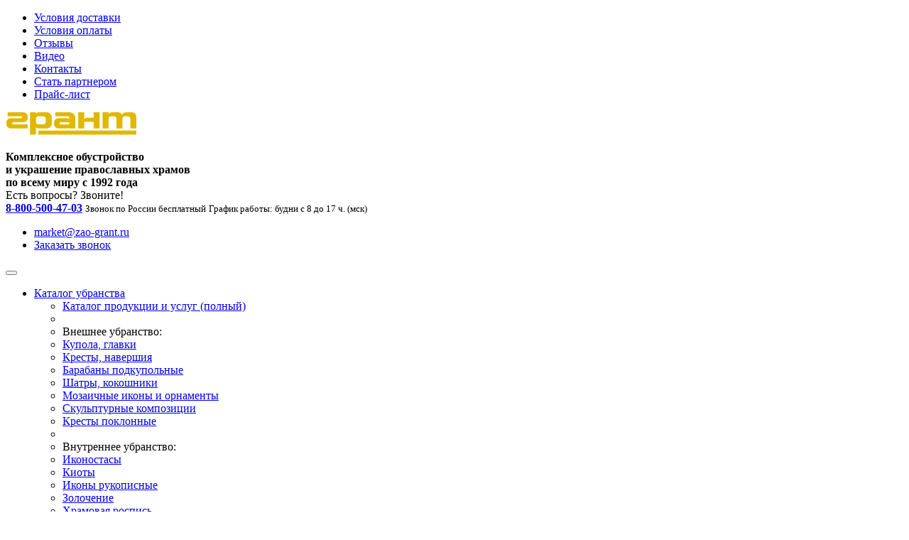

--- FILE ---
content_type: text/html; charset=utf-8
request_url: https://hram-grant.ru/
body_size: 7752
content:
<!DOCTYPE html>
<html lang="ru">
<head>
		<meta charset="UTF-8">
	<title>Изготовление куполов для храмов, иконостасов, церковной утвари | ИЦ Грант</title>
		<meta name="description" content="Инженерный центр Грант. Изготовление куполов, иконостасов и церковного убранства в Волгодонске. Более 20 летний опыт работы.">
	<meta name="keywords" content="инженерный центр, Грант, Волгодонск, Ростовская область, изготовление куполов, купола, иконостасы, церковное убранство, церковная утварь, нитрид титана, нержавеющая сталь, стеклопластик, преимущества, обустройство храмов, строительство храмов, украшение храмов, иконопись">
	<meta property="og:image" content="http://hram-grant.ru/pic/socpic.jpg">
	<meta property="og:description" content="Инженерный центр Грант. Изготовление куполов, иконостасов и церковного убранства в Волгодонске. Более 20 летний опыт работы.">
	<meta property="og:title" content="Инженерный центр Грант. Изготовление церковного убранства.">
	<meta name="viewport" content="width=device-width, initial-scale=1">
	<link rel="icon" href="favicon.ico" type="image/x-ico; charset=binary">
</head>
<body>

	<!-- Yandex.Metrika counter -->
<script type="text/javascript" >
   (function(m,e,t,r,i,k,a){m[i]=m[i]||function(){(m[i].a=m[i].a||[]).push(arguments)};
   m[i].l=1*new Date();k=e.createElement(t),a=e.getElementsByTagName(t)[0],k.async=1,k.src=r,a.parentNode.insertBefore(k,a)})
   (window, document, "script", "https://mc.yandex.ru/metrika/tag.js", "ym");

   ym(263951, "init", {
        clickmap:true,
        trackLinks:true,
        accurateTrackBounce:true,
        webvisor:true
   });
</script>
<noscript><div><img src="https://mc.yandex.ru/watch/263951" style="position:absolute; left:-9999px;" alt="" /></div></noscript>
<!-- /Yandex.Metrika counter -->
<div class="header-topmenu">
	<div class="container">
		<div class="row">
			<div class="col-xs-12">
				<div class="header-topmenu__list">
					<ul>
						<li><a href="dostavka.php">Условия доставки</a></li>
						<li><a href="oplata.php">Условия оплаты</a></li>
						<li><a href="otz.php">Отзывы</a></li>
						<li><a href="video.php">Видео</a></li>
						<li><a href="contacts.php">Контакты</a></li>
						<li><a href="partners.php">Стать партнером</a></li>
						<li><a href="#form-price" class="popup-form" onclick="ym(263951, 'reachGoal', 'header_price_link_click'); return true;">Прайс-лист</a></li>
					</ul>
				</div>
			</div>
		</div>
	</div>
</div>

<header class="header">
	<div class="container">
		<div class="row">
			<div class="col-sm-12 col-md-4">
				<div class="header-logo"><a href="index.php"><img src="pic/logo.png" alt="логотип Грант"></a></div>
			</div>
			<div class="col-sm-6 col-md-4">
				<div class="header-title">
					<strong>Комплексное обустройство<br> и украшение православных храмов<br> <span>по всему миру</span> с 1992 года</strong>
				</div>
			</div>
			<div class="col-sm-6 col-md-4">
				<div class="header-contacts">
					<span>Есть вопросы? Звоните!</span>
					<div class="header-contacts__phone">
						<strong><a href="tel:88005004703">8-800-500-47-03</a></strong>
						<small>Звонок по России бесплатный</small>
						<small>График работы: будни с 8 до 17 ч. (мск)</small>
					</div>
					<ul>
						<li><a href="mailto:market@zao-grant.ru" onclick="ym(263951, 'reachGoal', 'header_mail_link_click'); return true;"><i class="fa fa-envelope"></i>market@zao-grant.ru</a></li>
						<li><a href="#form-zvonok" class="popup-form" onclick="ym(263951, 'reachGoal', 'header_zvonok_btn_click'); return true;"><i class="fa fa-mobile"></i>Заказать звонок</a></li>
					</ul>
				</div>
			</div>
		</div>
	</div>
</header>

<div class="header-menu">
	<div class="container">
		<div class="row">
			<div class="col-xs-12">
				<nav class="navbar">
					<div class="navbar-header">
						<button type="button" class="navbar-toggle" data-toggle="collapse" data-target="#navbar-collapse-1"><i class="fa fa-bars"></i></button>
					</div>
					<div class="collapse navbar-collapse" id="navbar-collapse-1">
						<ul class="navbar-nav">
							<li class="dropdown"><a href="#" class="link-catalog dropdown-toggle" data-toggle="dropdown"><i class="fa fa-bars"></i>Каталог убранства <i class="caret"></i></a>
								<ul class="dropdown-menu">
									<li><a href="production.php">Каталог продукции и услуг (полный)</a></li>
									<li class="divider"></li>
									<li class="sep">Внешнее убранство:</li>
									<li><a href="prodview.php?id=1">Купола, главки</a></li>
									<li><a href="prodview.php?id=2">Кресты, навершия</a></li>
									<li><a href="prodview.php?id=4">Барабаны подкупольные</a></li>
									<li><a href="prodview.php?id=5">Шатры, кокошники</a></li>
									<li><a href="prodview.php?id=15">Мозаичные иконы и орнаменты</a></li>
									<li><a href="prodview.php?id=22">Скульптурные композиции</a></li>
									<li><a href="prodview.php?id=39">Кресты поклонные</a></li>
									<li class="divider"></li>
									<li class="sep">Внутреннее убранство:</li>
									<li><a href="prodview.php?id=10">Иконостасы</a></li>
									<li><a href="prodview.php?id=36">Киоты</a></li>
									<li><a href="prodview.php?id=14">Иконы рукописные</a></li>
									<li><a href="prodview.php?id=43">Золочение</a></li>
									<li><a href="prodview.php?id=35">Храмовая роспись</a></li>
									<li><a href="prodview.php?id=13">Своды стеклопластиковые</a></li>
									<li><a href="prodview.php?id=12">Аналои, панихидные столы</a></li>
									<li><a href="prodview.php?id=11">Престолы и облачения, жертвенники</a></li>
									<li><a href="prodview.php?id=20">Кресты с распятием на Голгофе</a></li>
								</ul>
							</li>
							<li><a href="prodview.php?id=1">Купола</a></li>
							<li><a href="prodview.php?id=2">Кресты, навершия</a></li>
							<li><a href="prodview.php?id=4">Барабаны</a></li>
							<li><a href="prodview.php?id=10">Иконостасы</a></li>
							<li><a href="vnutr_ubranstvo.php">Внутреннее убранство</a></li>
							<li><a href="hudozh_raboty.php">Художественные работы</a></li>
							<li class="alert-menu"><a href="action.php">Акции</a></li>
						</ul>
					</div>
				</nav>
			</div>
		</div>
	</div>
</div>
	<!-- главный информационный блок -->
	<main class="main">
		<div class="bg-kupol"></div>
		<div class="container">
			<div class="row">
				<div class="col-md-7 col-lg-8">
					<div class="main-slider">
												<a href="prodview.php?id=1"><img src="pic/banners/slide_kupola.jpg" alt="баннер"></a>
						<a href="prodview.php?id=2"><img src="pic/banners/slide_kresty.jpg" alt="баннер"></a>
						<a href="prodview.php?id=10"><img src="pic/banners/slide_ikonostasy.jpg" alt="баннер"></a>
						<a href="https://ikony.hram-grant.ru"><img src="pic/banners/slide_ikony.jpg" alt="баннер"></a>
						<a href="files/grant_presentation.pdf"><img src="pic/banners/slide_presentation.jpg" alt="баннер"></a>
					</div>
				</div>
				<div class="col-md-5 col-lg-4">
					<div class="main-bar">

						<div class="main-bar-item">
							За 25 лет мы выполнили работы для более <strong>2000 храмов</strong> России и зарубежья.<br> Посмотрите нашу фотогалерею работ
							<a href="zrabots.php" class="btn btn-red" onclick="ym(263951, 'reachGoal', 'index_zrabots_linl_click'); return true;">Смотреть выполненные работы</a>
						</div>
						
						<div class="main-bar-item">
							Мы производим свыше <strong>100 наименований</strong><br> элементов церковного убранства по типовым и индивидуальным проектам.<br> Ознакомьтесь с нашим прайс-листом
							<a href="#form-price" class="btn btn-green popup-form" onclick="ym(263951, 'reachGoal', 'index_price_link_click'); return true;">Запросить Прайс-лист</a>
						</div>	

					</div>
				</div>
			</div>
		</div>
	
		<!-- блоки продукции по категориям -->
		<aside class="main-prodbar">
			<div class="container">
				<div class="row">
					<div class="col-md-4">
						<div class="prodbar-item">
							<div class="prodbar-img"><img src="pic/prodlist_1.jpg" alt="Внешнее убранство"></div>
							<h3>Внешнее убранство</h3>
							<p><small>от проекта до монтажа</small></p>
							<ul>
								<li><a href="prodview.php?id=1">купола</a></li>
								<li><a href="prodview.php?id=2">кресты, навершия</a></li>
								<li><a href="prodview.php?id=4">подкупольные барабаны</a></li>
								<li><a href="prodview.php?id=5">шатры</a></li>
							</ul>
							<br>
						</div>
					</div>
					<div class="col-md-4">
						<div class="prodbar-item">
							<div class="prodbar-img"><img src="pic/prodlist_2.jpg" alt="Внутреннее убранство"></div>
							<h3>Внутреннее убранство</h3>
							<p><small>все для обустройства интерьера храмов</small></p>
							<ul>
								<li><a href="prodview.php?id=10">иконостасы</a></li>
								<li><a href="prodview.php?id=12">аналои, панихидные столы</a></li>
								<li><a href="prodview.php?id=11">престолы, жертвенники</a></li>
								<li><a href="prodview.php?id=20">кресты с распятием на Голгофе</a></li>
								<li><a href="prodview.php?id=9">кресла горнего места</a></li>
							</ul>
							<br>
						</div>
					</div>
					<div class="col-md-4">
						<div class="prodbar-item">
							<div class="prodbar-img"><img src="pic/prodlist_3.jpg" alt="Художественные работы"></div>
							<h3>Художественные работы</h3>
							<p><small>талантливые мастера к вашим услугам</small></p>
							<ul>
								<li><a href="prodview.php?id=14">иконопись, иконы</a></li>
								<li><a href="prodview.php?id=35">храмовая роспись</a></li>
								<li><a href="prodview.php?id=15">мозаика</a></li>
								<li><a href="prodview.php?id=43">золочение</a></li>
								<li><a href="prodview.php?id=22">скульптурные композиции</a></li>
								<li class="li-alert"><a href="https://ikony.hram-grant.ru" target="_blank">иконы рукописные  на заказ</a></li>
							</ul>
						</div>
					</div>
				</div>
			</div>
		</aside>

	</main>

	<!-- О компании -->
	<section class="company">
		<div class="company-right-img"></div>
		<div class="container">
			<div class="row">
				<div class="col-md-7">
					<h3 class="h-caption">Коротко о нас</h3>
					<p>ЗАО Инженерный центр "Грант" — многопрофильное предприятие из города Волгодонска Ростовской области, которое с 1992 года участвует в церковном строительстве, производя свыше 100 наименований изделий внешнего и внутреннего убранства храмов —  от проекта до монтажа.</p>
					<p>Наше предприятие неоднократно принимало участие в строительстве крупных объектов культового назначения, в том числе кафедральных соборов, выполняя комплексные заказы по обустройству и украшению объектов.</p>
					<p>На сегодняшний день с нами сотрудничают уже более 100 епархий Русской Православной Церкви. Мы не стоим на месте и ежегодно развиваем свои производственные мощности, совершенствуя оборудование и укрепляя кадры.</p>
					<p>К примеру на нашем предприятии можно изготовить купола любых диаметров. Наш личный рекорд — купол диаметром 28 метров и это далеко не предел.</p>
					<p>К тому же, мы располагаем собственным конструкторским отделом, который безвозмездно подготовит эскизные проекты и всю необходимую документацию на изделия для вашего храма, поможет реализовать проекты и задачи любой сложности. Также в вашим услугам: талантливые художники-иконописцы, позолотчики, скульпторы, модельщики и многочисленные производственные кадры. Обращайтесь!</p>
				</div>
			</div>
		</div>
	</section>


	<!-- Преимущества -->
	<section class="preim">
		<div class="container">
			<div class="row">
				<div class="col-xs-12">
					<h4 class="h-caption">Почему нас выбирают?</h4>
				</div>
				<div class="col-sm-4">
					<div class="preim-item">
						<div class="preim-item__ico"><i class="fa fa-clock-o"></i></div>
						<div class="preim-item__text">
							<strong>Быстро</strong>
							<p>Более 100 специалистов предприятия<br class="hidden-sm"> с верой и любовью выполнят заказ<br class="hidden-sm"> любого объема в кратчайшие сроки</p>
						</div>
					</div>
				</div>
				<div class="col-sm-4">
					<div class="preim-item">
						<div class="preim-item__ico"><i class="fa fa-check-square-o"></i></div>
						<div class="preim-item__text">
							<strong>Качественно</strong>
							<p>Более 30 лет опыта работы в храмостроении<br class="hidden-sm"> и производственные мощности позволяют нам выпускать продукцию высокого качества</p>
						</div>
					</div>
				</div>
				<div class="col-sm-4">
					<div class="preim-item">
						<div class="preim-item__ico"><i class="fa fa-shield"></i></div>
						<div class="preim-item__text">
							<strong>Надежно</strong>
							<p>Используем только проверенные технологии<br class="hidden-sm"> и долговечные материалы от надежных поставщиков. Гарантия на всю продукцию — до 10 лет!</p>
						</div>
					</div>
				</div>
			</div>
		</div>
	</section>


	<!-- Слова архиереев -->
	<section class="slova">
		<div class="container">
			<div class="row">
				<div class="col-xs-12">
					<h5 class="h-caption">Слова правящих архиереев о нашем предприятии</h5>
				</div>
			</div>
			<div class="row">
				<div class="col-md-10 col-md-offset-1">
					<div class="slova-slider">

						<div class="slova-slide">
							<div class="row">
								<div class="col-sm-3">
									<div class="slova-slide__photo">
										<img src="pic/slova/episkop_korniliy.jpg" alt="Епископ Корнилий">
									</div>
								</div>
								<div class="col-sm-9">
									<div class="slova-slide__text">
										<p><strong>Корнилий, епископ Волгодонский и Сальский:</strong></p>
										<blockquote>Много фирм повидал. А в "Гранте" у мастеров - настоящая вера и любовь к богоугодному делу!</blockquote>
									</div>
								</div>
							</div>
						</div>

						<div class="slova-slide">
							<div class="row">
								<div class="col-sm-3">
									<div class="slova-slide__photo">
										<img src="pic/slova/mitropolit_isidor.jpg" alt="Митрополит Исидор">
									</div>
								</div>
								<div class="col-sm-9">
									<div class="slova-slide__text">
										<p><strong>Исидор, митрополит Екатеринодарский и Кубанский:</strong></p>
										<blockquote>Вот уже 20 лет купола, созданные на Вашем предприятии, осиявают золотым светом всю Россию, воскрешая память о том, «откуду есть пошла русская земля»</blockquote>
									</div>
								</div>
							</div>
						</div>

						<div class="slova-slide">
							<div class="row">
								<div class="col-sm-3">
									<div class="slova-slide__photo">
										<img src="pic/slova/mitropolit_sergiy.jpg" alt="Митрополит Сергий">
									</div>
								</div>
								<div class="col-sm-9">
									<div class="slova-slide__text">
										<p><strong>Сергий, митрополит Воронежский и Борисоглебский:</strong></p>
										<blockquote>Прекрасным результатом Вашей плодотворной деятельности является создание замечательного коллектива подлинных мастеров своего дела, творчески, с большой любовью и смирением под Вашим мудрым руководством, несущих свое нелегкое послушание.</blockquote>
									</div>
								</div>
							</div>
						</div>

						<div class="slova-slide">
							<div class="row">
								<div class="col-sm-3">
									<div class="slova-slide__photo">
										<img src="pic/slova/mitropolit_rostislav.jpg" alt="Митрополит Ростислав">
									</div>
								</div>
								<div class="col-sm-9">
									<div class="slova-slide__text">
										<p><strong>Ростислав, митрополит Томский и Асиновский:</strong></p>
										<blockquote>Во многих епархиях Русской Православной Церкви известны Ваши работы, всегда отличающиеся высоким профессионализмом и соответствием церковным культурным традициям.</blockquote>
									</div>
								</div>
							</div>
						</div>

						<div class="slova-slide">
							<div class="row">
								<div class="col-sm-3">
									<div class="slova-slide__photo">
										<img src="pic/slova/episkop_feofilakt.jpg" alt="Епископ Феофилакт">
									</div>
								</div>
								<div class="col-sm-9">
									<div class="slova-slide__text">
										<p><strong>Феофилакт, епископ Дмитровский, викарий Московской епархии:</strong></p>
										<blockquote>Пройден достаточно продолжительный путь, во время которого «Грант» успешно и плодотворно сотрудничал с Русской Церковью в деле православно-церковного созидания храмов и монастырей.</blockquote>
									</div>
								</div>
							</div>
						</div>

					</div>
				</div>
			</div>
		</div>
	</section>

		<footer class="footer">
		<div class="footer-info">
			<div class="container">
				<div class="row">
					<div class="col-sm-3">
						<nav class="footer-menu">
							<h6 class="footer-menu__caption">О компании</h6>
							<ul>
								<li><a href="company.php">История компании</a></li>
								<li><a href="zrabots.php">Выполненные работы</a></li>
								<li><a href="video.php">Видео</a></li>
								<li><a href="otz.php">Отзывы и награды</a></li>
								<li><a href="dealers.php">Региональные представители</a></li>
								<li><a href="contacts.php">Контакты</a></li>
							</ul>
						</nav>
					</div>
					<div class="col-sm-3">
						<nav class="footer-menu">
							<h6 class="footer-menu__caption">Помощь</h6>
							<ul>
								<li><a href="zakaz_help.php">Как сделать заказ</a></li>
								<li><a href="dostavka.php">Доставка</a></li>
								<li><a href="oplata.php">Оплата</a></li>
								<li><a href="files/grant_rekvizity.pdf">Скачать реквизиты</a></li>
								<li><a href="stats.php">Статьи о технологиях и материалах</a></li>
								<li><a href="partners.php">Как стать партнером</a></li>
							</ul>
						</nav>
					</div>
					<div class="col-sm-4 col-sm-offset-2">
						<div class="footer-contacts">
							<p>Остались вопросы? Звоните!</p>
							<div class="footer-contacts__phone">
								<strong><a href="tel:88005004703">8-800-500-47-03</a></strong>
								<small>Звонок по России бесплатный</small>
							</div>
							<p><a href="mailto:market@zao-grant.ru">market@zao-grant.ru</a></p>
							<p>Россия, Ростовская область <br>г. Волгодонск, ул. Окружная, 11</p>
							<div class="footer-contacts__social">
								<p>Мы в соц.сетях:</p>
								<ul>
									<li><a href="https://vk.com/hram_grant" title="В контакте"><i class="fa fa-vk"></i></a></li>
								</ul>
							</div>
						</div>
					</div>
				</div>
			</div>
		</div>
		<div class="footer-copyright">
			<div class="container">
				<div class="row">
					<div class="col-sm-6 col-md-5">
						<p>&copy; 1992–2026  <a href="index.php">ЗАО Инженерный центр «Грант»</a></p>
						<p>Изготовление куполов, церковная утварь.<br> Изделия для внутреннего и внешнего убранства.</p>
						<p>При использовании материалов сайта hram-grant.ru, ссылка на источник – обязательна.</p>

						<p><a href="/files/politic/politic-coockie.pdf" target="_blank" class="politic-link">Политика использования файлов cookie</a></p>
						<p><a href="/files/politic/soglasie-pd.pdf" target="_blank" class="politic-link">Согласие на обработку персональных данных</a></p>
						<p><a href="/files/politic/politic-pd.pdf" target="_blank" class="politic-link">Политика обработки и конфиденциальности персональных данных</a></p>
					</div>
					<div class="col-sm-5 col- col-md-6 col-md-offset-1">
						<p>— в сфере церковного строительства с 1992 года</p>
						<p>— более 2000 обустроенных храмов по всей России, СНГ и за рубежом</p>
						<a href="files/grant_buklet.pdf" class="btn" onclick="ym(263951, 'reachGoal', 'footer_save_buklet'); return true;">Скачать буклет</a> <a href="files/grant_presentation.pdf" class="btn" onclick="ym(263951, 'reachGoal', 'footer_save_presentation'); return true;">Скачать презентацию</a>
					</div>
				</div>
			</div>
		</div>
	</footer>

	<a href="#top" class="top">Наверх</a>


<!-- Баннер уведомление о cookie -->
<div id="cookie-banner" class="cookie-banner">
  <div class="cookie-content">
	<p class="cookie-text">
	  На данном сайте используются файлы cookie, для улучшения работы. Также, к сайту подключен сервис веб аналитики Яндекс Метрика, использующий cookie. Продолжая пользоваться сайтом, вы даете свое согласие на сбор и обработку персональных данных.
	  <span class="cookie-links">
		<a href="/files/politic/politic-coockie.pdf" target="_blank">Политика cookie</a> • 
		<a href="/files/politic/soglasie-pd.pdf" target="_blank">Согласие на ПД</a> • 
		<a href="/files/politic/politic-pd.pdf" target="_blank">Политика ПД</a>
	  </span>
	</p>
	<button id="accept-cookies" class="cookie-btn accept">Понятно</button>
  </div>
</div>


<!-- popups -->

<!-- звонок -->
<div class="mfp-hide form-modal" id="form-zvonok">
	<div class="success-form">
		<strong>Спасибо!</strong> <span>Ваша заявка отправлена!</span>
		<p>Наши специалисты скоро свяжуться с вами</p>
		<hr>
		<p>Вступайте в наше <a href="https://vk.com/hram_grant"><i class="fa fa-vk"></i>сообщество В контакте</a></p>
	</div>
	<form id="form_znonok">
		<h4><span>Заказать звонок</span><br></h4>
		<div class="form-item">
			<label for="form_zvonok_name">Ваше имя <span>*</span></label>
			<input type="text" name="form_zvonok_name" required minlength="2" maxlength="50" id="form_zvonok_name">
		</div>
		<div class="form-item">
			<label for="form_zvonok_phone">Номер телефона <span>*</span></label>
			<input type="text" name="form_zvonok_phone" required minlength="6" maxlength="20" id="form_zvonok_phone">
		</div>

		<div style="position:absolute; left:-9999px; top:-9999px; width:1px; height:1px; overflow:hidden;">
        <label for="form_x_name">xName</label>
        <input type="text" id="form_x_name" name="form_x_name">
    </div>
		
		<input type="hidden" name="form_name" value="zvonok">
		<div class="form-item">
			<input type="submit" value="Отправить" class="btn" name="form_zvonok_send" onclick="send('#form_znonok'); ym(263951, 'reachGoal', 'header_zvonok_form_submit'); return true;">
		</div>
		<span class="form-text">Нажимая кнопку "Отправить" вы даёте своё согласие на обработку персональных данных в соответствии с <a href="/files/politic/soglasie-pd.pdf" target="_blank">Согласием на обработку персональных данных</a> и <a href="/files/politic/politic-pd.pdf" target="_blank">Политикой обработки и конфиденциальности персональных данных</a></span>
	</form>
</div>

<!-- прайс-лист -->
<div class="mfp-hide form-modal" id="form-price">
	<div class="success-form">
		<strong>Спасибо!</strong> <span>Ваша заявка отправлена!</span>
		<p>Наши специалисты скоро свяжуться с вами</p>
		<hr>
		<p>Вступайте в наше <a href="https://vk.com/hram_grant"><i class="fa fa-vk"></i>сообщество В контакте</a></p>
	</div>
	<form id="form_price">
		<h4><span>Запрос прайс-листа</span><br></h4>
		<div class="form-item">
			<label for="form_price_name">Ваше имя <span>*</span></label>
			<input type="text" name="form_price_name" required minlength="2" maxlength="50" id="form_price_name">
		</div>
		<div class="form-item">
			<label for="form_price_phone">Номер телефона <span>*</span></label>
			<input type="text" name="form_price_phone" required minlength="6" maxlength="20" id="form_price_phone">
		</div>
		<div class="form-item">
			<label for="form_price_email">E-mail</label>
			<input type="email" name="form_price_email" maxlength="100" id="form_price_email">
		</div>
		<div class="form-item">
			<label for="form_price_message">Комментарий</label>
			<textarea name="form_price_message" id="form_price_message"></textarea>
		</div>

    <div style="position:absolute; left:-9999px; top:-9999px; width:1px; height:1px; overflow:hidden;">
        <label for="form_x_name">xName</label>
        <input type="text" id="form_x_name" name="form_x_name">
    </div>

		<input type="hidden" name="form_name" value="price">
		<div class="form-item">
			<input type="submit" value="Отправить" class="btn" name="form_price_send" onclick="send('#form_price'); ym(263951, 'reachGoal', 'price_form_submit'); return true;">
		</div>
		<span class="form-text">Нажимая кнопку "Отправить" вы даёте своё согласие на обработку персональных данных в соответствии с <a href="/files/politic/soglasie-pd.pdf" target="_blank">Согласием на обработку персональных данных</a> и <a href="/files/politic/politic-pd.pdf" target="_blank">Политикой обработки и конфиденциальности персональных данных</a></span>
	</form>
</div>


<!-- libs -->

<script src="libs/jquery.min.js"></script>

<script src="libs/pagescroll2id.min.js"></script>

<script src="libs/bootstrap/bootstrap.min.js"></script>
<link rel="stylesheet" href="libs/bootstrap/bootstrap.min.css">

<script src="libs/magnificpopup/jquery.magnific-popup.min.js"></script>
<link rel="stylesheet" href="libs/magnificpopup/magnific-popup.css">

<script src="libs/slick/slick.min.js"></script>
<link rel="stylesheet" href="libs/slick/slick.css">

<link rel="stylesheet" href="libs/font-awesome/css/font-awesome.min.css">

<script src="libs/clipboard.min.js"></script>

<script src="libs/instafeed-js/instafeed.min.js"></script>

<!-- my -->
<script src="js/main.js"></script>
<link rel="stylesheet" href="css/style.css">


<!-- BEGIN JIVOSITE CODE {literal} -->
<script type='text/javascript'>
(function(){ var widget_id = 'IIxIh4KBLI';var d=document;var w=window;function l(){
  var s = document.createElement('script'); s.type = 'text/javascript'; s.async = true;
  s.src = '//code.jivosite.com/script/widget/'+widget_id
    ; var ss = document.getElementsByTagName('script')[0]; ss.parentNode.insertBefore(s, ss);}
  if(d.readyState=='complete'){l();}else{if(w.attachEvent){w.attachEvent('onload',l);}
  else{w.addEventListener('load',l,false);}}})();
</script>
<!-- {/literal} END JIVOSITE CODE -->	
</body>
</html>